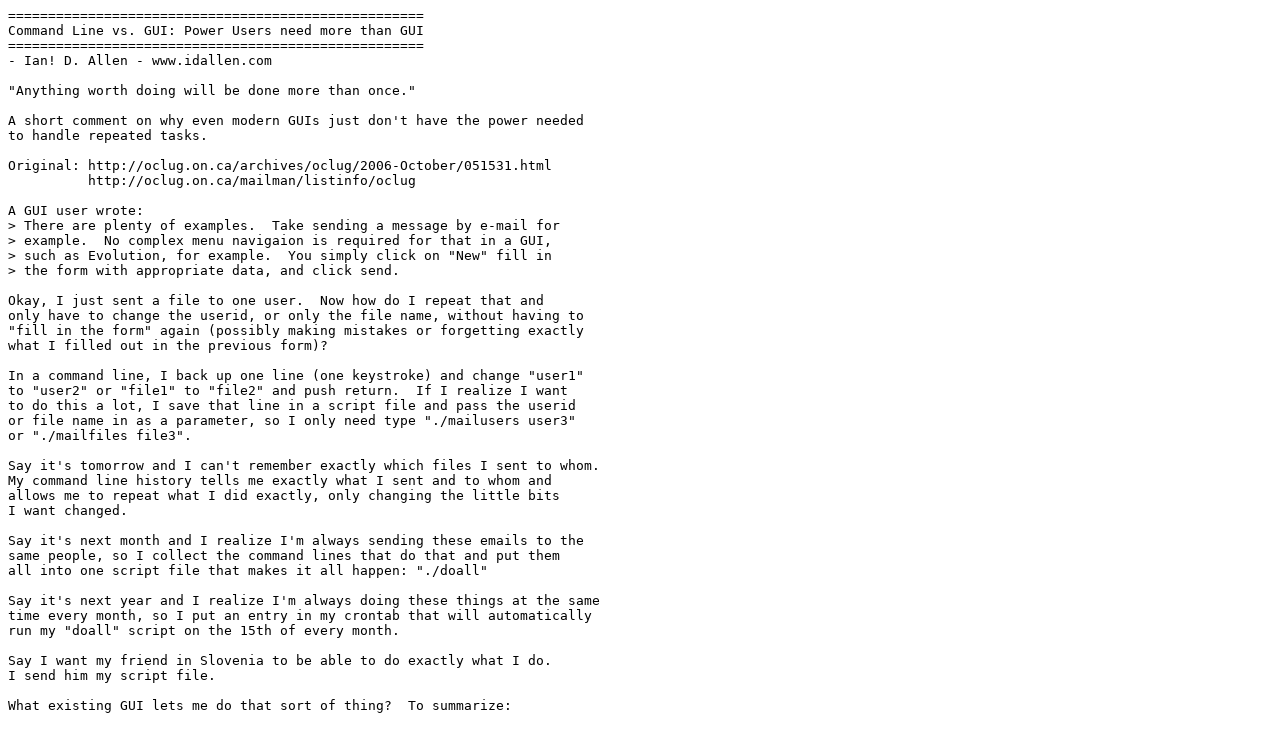

--- FILE ---
content_type: text/plain
request_url: http://www.idallen.com/command_line_vs_gui.txt
body_size: 3629
content:
====================================================
Command Line vs. GUI: Power Users need more than GUI
====================================================
- Ian! D. Allen - www.idallen.com

"Anything worth doing will be done more than once."

A short comment on why even modern GUIs just don't have the power needed
to handle repeated tasks.

Original: http://oclug.on.ca/archives/oclug/2006-October/051531.html
          http://oclug.on.ca/mailman/listinfo/oclug

A GUI user wrote:
> There are plenty of examples.  Take sending a message by e-mail for
> example.  No complex menu navigaion is required for that in a GUI,
> such as Evolution, for example.  You simply click on "New" fill in
> the form with appropriate data, and click send.

Okay, I just sent a file to one user.  Now how do I repeat that and
only have to change the userid, or only the file name, without having to
"fill in the form" again (possibly making mistakes or forgetting exactly
what I filled out in the previous form)?

In a command line, I back up one line (one keystroke) and change "user1"
to "user2" or "file1" to "file2" and push return.  If I realize I want
to do this a lot, I save that line in a script file and pass the userid
or file name in as a parameter, so I only need type "./mailusers user3"
or "./mailfiles file3".

Say it's tomorrow and I can't remember exactly which files I sent to whom.
My command line history tells me exactly what I sent and to whom and
allows me to repeat what I did exactly, only changing the little bits
I want changed.

Say it's next month and I realize I'm always sending these emails to the
same people, so I collect the command lines that do that and put them
all into one script file that makes it all happen: "./doall"

Say it's next year and I realize I'm always doing these things at the same
time every month, so I put an entry in my crontab that will automatically
run my "doall" script on the 15th of every month.

Say I want my friend in Slovenia to be able to do exactly what I do.
I send him my script file.

What existing GUI lets me do that sort of thing?  To summarize:

 - automatically saves the last thing I did

 - gives me keyword-searchable history of what I did

 - lets me edit any little piece of what I did and repeat it

 - allows me to save and parametrize what I did so that in future I only
   have to specify the little bits that change

 - lets me group a common series of things I do into a repeatable script
   so that it's easy to do all those things in that order

 - lets me run anything unattended (via crontab or other background
   scheduling system)

 - lets me pass my saved and customized actions to another user, who can
   also customize and modify them further

> You're talking about taking an action that you can repeat later
> with the same parameters, or parameters you can easily change.  So,
> write the software so that it can save and retrieve parameters for a
> future session without using a complex menu.

My command line doesn't require me to rewrite any applications.
I can parametrize and run all the applications unchanged.

What existing GUI lets me do these things, all of which I do *a lot*?

"Anything worth doing will be done more than once."

References:

http://osnews.com/story.php/6282/The-Command-Line--The-Best-Newbie-Interface/page1/

| Ian! D. Allen  -  idallen@idallen.ca  -  Ottawa, Ontario, Canada
| Home Page: http://idallen.com/   Contact Improv: http://contactimprov.ca/
| College professor (Open Source / Linux) via: http://teaching.idallen.com/
| Defend digital freedom:  http://eff.org/  and have fun:  http://fools.ca/
